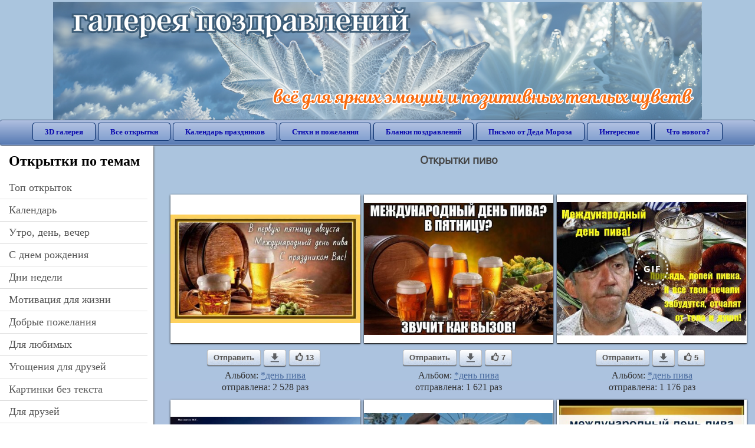

--- FILE ---
content_type: text/html; charset=utf-8;
request_url: https://3d-galleru.ru/archive/search/%D0%BF%D0%B8%D0%B2%D0%BE/
body_size: 11966
content:
<!DOCTYPE html><html xmlns:og="http://ogp.me/ns#" lang="ru"><head><title>Открытки пиво</title><meta name="description" content="Бесплатно отправить открытки на WhatsApp с сайта Галерея поздравлений. Поздравить друга в Одноклассниках или Viber. Открытки пиво" /><meta http-equiv="Content-Type" content="text/html; charset=UTF-8"/><link rel="shortcut icon" href="/img/promo/favicon.ico"><meta name="viewport" content="width=device-width, initial-scale=1, maximum-scale=1" /> <link rel="manifest" href="/android_app/manifest.json" /><meta name="theme-color" content="#F6F6F6" /><meta name="application-name" content="Открытки" /><meta name="mobile-web-app-capable" content="yes" /><meta name="viewport" content="width=device-width, initial-scale=1" /><link rel="icon" type="image/png" sizes="16x16" href="/android_app/16x16.png" /><link rel="icon" type="image/png" sizes="32x32" href="/android_app/32x32.png" /><link rel="icon" type="image/png" sizes="96x96" href="/android_app/96x96.png" /><link rel="icon" type="image/png" sizes="192x192" href="/android_app/192x192.png" /><meta name="apple-mobile-web-app-capable" content="yes" /><meta name="apple-mobile-web-app-title" content="Открытки" /><meta name="apple-mobile-web-app-status-bar-style" content="default" /><link rel="apple-touch-icon" sizes="48x48" href="/android_app/48x48.png" /><link rel="apple-touch-icon" sizes="57x57" href="/android_app/57x57.png" /><link rel="apple-touch-icon" sizes="60x60" href="/android_app/60x60.png" /><link rel="apple-touch-icon" sizes="72x72" href="/android_app/72x72.png" /><link rel="apple-touch-icon" sizes="76x76" href="/android_app/76x76.png" /><link rel="apple-touch-icon" sizes="96x96" href="/android_app/96x96.png" /><link rel="apple-touch-icon" sizes="114x114" href="/android_app/114x114.png" /><link rel="apple-touch-icon" sizes="120x120" href="/android_app/120x120.png" /><link rel="apple-touch-icon" sizes="144x144" href="/android_app/144x144.png" /><link rel="apple-touch-icon" sizes="152x152" href="/android_app/152x152.png" /><link rel="apple-touch-icon" sizes="180x180" href="/android_app/180x180.png" /><meta http-equiv="X-UA-Compatible" content="IE=edge,chrome=1"><meta name="yandex-verification" content="d53f4ad813e1323d" /><meta name="google-site-verification" content="-B5R8Bn804LWib6BQc8fDdDch1qThgdpWCd6yj1M2iY" /><link rel="chrome-webstore-item" href="https://chrome.google.com/webstore/detail/lkgdbimigeeehofgaacanklgmfkilglm"><meta property="fb:app_id" content="510324633181047" /><meta property="og:type" content="website" /><meta property="og:title" content='Открытки пиво' /><meta property="og:description" content="Бесплатно отправить открытки на WhatsApp с сайта Галерея поздравлений. Поздравить друга в Одноклассниках или Viber. Открытки пиво" /><meta property="og:url" content="https://3d-galleru.ru/archive/search/пиво/" /><meta property="og:site_name" content="Галерея поздравлений" /><meta property="og:image" content="https://m2.3d-galleru.ru/cards/13/10/u3yc8dtbd8oxbr8/otkrytka.jpg"/><meta property="og:image:secure_url" content="https://m2.3d-galleru.ru/cards/13/10/u3yc8dtbd8oxbr8/otkrytka.jpg"/><meta property="og:image:width" content="671" /><meta property="og:image:height" content="300" /><link href="/css-styles/style,archive,calendar,popup.css?v=4" rel="stylesheet" type="text/css"><link rel="stylesheet" href="/old/style.css" type="text/css"/><script>(function(){	if(!/screenSIZE/.test(document.cookie)){	document.cookie = 'screenSIZE='+(screen.width/screen.height<0.8 ? 'mobile' : 'laptop')+'; expires='+new Date(new Date().getTime() + 1000*60*60*24*7).toGMTString()+'; Max-Age='+(60*60*24*7)+'; path=/; domain=3d-galleru.ru';	}	})();</script><link rel="alternate" media="only screen and (max-width: 640px)" href="https://m.3d-galleru.ru/archive/search/пиво/"/><script type="application/ld+json" class="yoast-schema-graph">{	"@context": "https://schema.org",	"@graph": [{	"@type": "WebSite",	"@id": "https://3d-galleru.ru/#website",	"url": "https://3d-galleru.ru/",	"name": "Красивые открытки бесплатно | 3d-galleru.ru",	"description": "3d-galleru.ru",	"potentialAction": [{	"@type": "SearchAction",	"target": "https://3d-galleru.ru/archive/search/?search={search_term_string}",	"query-input": "required name=search_term_string"	}],	"inLanguage": "ru"	}, {	"@type": "CollectionPage",	"@id": "https://3d-galleru.ru/archive/search/пиво/#webpage",	"url": "https://3d-galleru.ru/archive/search/пиво/",	"name": "Открытки пиво",	"isPartOf": {	"@id": "https://3d-galleru.ru/#website"	},	"description": "Бесплатно отправить открытки на WhatsApp с сайта Галерея поздравлений. Поздравить друга в Одноклассниках или Viber. Открытки пиво",	"inLanguage": "ru",	"potentialAction": [{	"@type": "ReadAction",	"target": ["https://3d-galleru.ru/archive/search/пиво/"]	}]	}, {	"@type": "ImageObject",	"@id": "https://3d-galleru.ru/archive/search/пиво/#image",	"name": "Открытки пиво",	"caption": "Открытки пиво",	"description": "Бесплатно отправить открытки на WhatsApp с сайта Галерея поздравлений. Поздравить друга в Одноклассниках или Viber. Открытки пиво",	"contentUrl": "https://m2.3d-galleru.ru/cards/13/10/u3yc8dtbd8oxbr8/otkrytka.jpg",	"thumbnail": {	"@type": "ImageObject",	"url": "https://m2.3d-galleru.ru/cards/13/10/u3yc8dtbd8oxbr8/otkrytka.png"	}	}]
}</script></head><body data-base="/archive/search/" data-placeholder="Поиск открыток ..."><div id="wrapper"><div class="top-block"><div class="top-title"></div></div><div id="top-line"><a href="/archive/" id="mobile-left-bt"><i>&#xe826;</i>все открытки</a><div class="top-menu mobile-hidden"><a href="/3D/cat/top-chasa-TH/">3D галерея</a><a href="/archive/">Все открытки</a><a href="/wishes/">Календарь праздников</a><a href="/pozdrav/">Стихи и пожелания</a><a href="https://b.3d-galleru.ru/">Бланки поздравлений</a><a href="/novyj-god/pismo-ot-deda-moroza/" target="_blank">Письмо от Деда Мороза</a><a href="/interest/">Интересное</a><a href="/news/comments/">Что нового?</a></div><div id="menu-btn">Меню</div><div class="mobile-hidden" id="top-line-promo" style="display:none"><a href="https://chrome.google.com/webstore/detail/lkgdbimigeeehofgaacanklgmfkilglm" target="_blank" id="extension-link"><img src="/extentions/img/30x30.png">расширение для вашего браузера</a><a href="/voice-cards/" target="_blank" style="display:none"><img src="/extentions/img/voice-cards.png">Аудио поздравления</a></div></div><div id="content"><div id="mobile-menu"><h2>Открытки по темам</h2><ul id="chapter-menu"><li ><a href="/archive/cat/top-otkrytok-cards-top/" title="Популярные открытки за день, неделю, месяц.">Топ открыток</a></li><li ><a href="/archive/cat/kalendar-42/" title="Красивые открытки на календарные праздники">Календарь</a></li><li ><a href="/archive/cat/utro-den-vecher-56/" title="Открытки с пожеланием доброго утра, дня, вечера и спокойной ночи">утро, день, вечер</a></li><li ><a href="/archive/cat/c-dnem-rozhdeniya-115/" title="Открытки с днем рождения бесплатно">c днем рождения</a></li><li ><a href="/archive/cat/dni-nedeli-242/" title="Открытки с пожеланиями на каждый день недели (понедельник-воскресенье)">дни недели</a></li><li ><a href="/archive/cat/motivaciya-dlya-zhizni-2469/" title="Мотиваторы - ваш первый шаг в сторону позитивных изменений!">мотивация для жизни</a></li><li ><a href="/archive/cat/dobrye-pozhelaniya-136/" title="Добрые пожелания для друзей и близких">добрые пожелания</a></li><li ><a href="/archive/cat/dlya-lyubimyx-78/" title="Открытки для любимых, любимому мужчине, любимой девушке">для любимых</a></li><li ><a href="/archive/cat/ugoshheniya-dlya-druzej-22/" title="Открытки с изображением еды и напитков, для истинных гурманов">угощения для друзей</a></li><li ><a href="/archive/cat/kartinki-bez-teksta-860/" title="Открытки без текста.">картинки без текста</a></li><li ><a href="/archive/cat/dlya-druzej-68/" title="Открытки для друзей на каждый день, открытки друзьям, классные открытки другу бесплатно">для друзей</a></li><li ><a href="/archive/cat/skazat-spasibo-859/" title="Открытки с благодарностями. Сказать спасибо.">сказать спасибо</a></li><li ><a href="/archive/cat/vremena-goda-10/" title="Открытки по сезонам и временам года. Открытки по месяцу года">времена года</a></li><li ><a href="/archive/cat/privet-kak-dela-858/" title="Приветствия на каждый день. Добрые пожелания для друзей">привет, как дела?</a></li><li ><a href="/archive/cat/novyj-god-162/" title="Открытки на новый год. Пожелания от Деда Мороза">новый год</a></li><li ><a href="/archive/cat/cvety-i-podarki-91/" title="Открытки с цветами и букетами">цветы и подарки</a></li><li ><a href="/archive/cat/na-svadbu-811/" title="Открытки с поздравлениями на свадьбу">на свадьбу</a></li><li ><a href="/archive/cat/novosti-i-sobytiya-2488/" title="новости и события">новости и события</a></li><li ><a href="/archive/cat/komplimenty-857/" title="Открытки с комплиментами для любимых и друзей">комплименты</a></li><li ><a href="/archive/cat/dacha-ogorod-2527/" title="дача / огород">дача / огород</a></li><li ><a href="/archive/cat/poka-do-svidaniya-2920/" title="пока, до свидания">пока, до свидания</a></li></ul><div id="main-mobile-menu"><h2>Главное меню</h2><ul><li><a href="/archive/">Открытки</a></li><li><a href="/pozdrav/">Стихи и пожелания</a></li><li><a href="/wishes/">Календарь праздников</a></li><li><a href="https://3d-galleru.ru/novyj-god/pismo-ot-deda-moroza/" target="_blank">Письмо от Деда Мороза</a></li><li><a href="https://b.3d-galleru.ru/" target="_blank">Бланки поздравлений</a></li><li><a href="/interest/">Интересное</a></li><li><a href="/news/comments/">Что нового?</a></li><li><a href="/contact-form/" target="contact-form">Обратная связь</a></li></ul></div><h2>Праздники по дате</h2><div id="XXX"><div style="position:relative; width: 100%;" id="calendar-main-div"><div class="cal"><table class="cal-table"><caption class="cal-caption"><a href="/archive/calendar-12.01/" class="prev">&laquo;</a><a href="/archive/calendar-2.01/" class="next">&raquo;</a><span id="calendar-title">Январь 2026</span></caption><tbody class="cal-body" id="calendar"><tr><th>пн</th><th>вт</th><th>ср</th><th>чт</th><th>пт</th><th>сб</th><th>вс</th></tr><tr><td class="cal-off"><span class="DATE"><br></span></td><td class="cal-off"><span class="DATE"><br></span></td><td class="cal-off"><span class="DATE"><br></span></td><td ><a class="DATE" href="/archive/calendar-1.01/">1</a></td><td ><a class="DATE" href="/archive/calendar-1.02/">2</a></td><td ><a class="DATE" href="/archive/calendar-1.03/">3</a></td><td ><a class="DATE" href="/archive/calendar-1.04/">4</a></td></tr><tr><td ><a class="DATE" href="/archive/calendar-1.05/">5</a></td><td ><a class="DATE" href="/archive/calendar-1.06/">6</a></td><td ><a class="DATE" href="/archive/calendar-1.07/">7</a></td><td ><a class="DATE" href="/archive/calendar-1.08/">8</a></td><td ><a class="DATE" href="/archive/calendar-1.09/">9</a></td><td ><a class="DATE" href="/archive/calendar-1.10/">10</a></td><td ><a class="DATE" href="/archive/calendar-1.11/">11</a></td></tr><tr><td ><a class="DATE" href="/archive/calendar-1.12/">12</a></td><td ><a class="DATE" href="/archive/calendar-1.13/">13</a></td><td ><a class="DATE" href="/archive/calendar-1.14/">14</a></td><td ><a class="DATE" href="/archive/calendar-1.15/">15</a></td><td ><a class="DATE" href="/archive/calendar-1.16/">16</a></td><td ><a class="DATE" href="/archive/calendar-1.17/">17</a></td><td ><a class="DATE" href="/archive/calendar-1.18/">18</a></td></tr><tr><td class="cal-today"><a class="DATE" href="/archive/calendar-1.19/">19</a></td><td ><a class="DATE" href="/archive/calendar-1.20/">20</a></td><td ><a class="DATE" href="/archive/calendar-1.21/">21</a></td><td ><a class="DATE" href="/archive/calendar-1.22/">22</a></td><td ><a class="DATE" href="/archive/calendar-1.23/">23</a></td><td ><a class="DATE" href="/archive/calendar-1.24/">24</a></td><td ><a class="DATE" href="/archive/calendar-1.25/">25</a></td></tr><tr><td ><a class="DATE" href="/archive/calendar-1.26/">26</a></td><td ><a class="DATE" href="/archive/calendar-1.27/">27</a></td><td ><a class="DATE" href="/archive/calendar-1.28/">28</a></td><td ><a class="DATE" href="/archive/calendar-1.29/">29</a></td><td ><a class="DATE" href="/archive/calendar-1.30/">30</a></td><td ><a class="DATE" href="/archive/calendar-1.31/">31</a></td><td class="cal-off"><span class="DATE"><br></span></td></tr></tbody></table></div></div></div><div id="action-buttons"><div class="d3-button" data-action="my.cards"><i>&#xe81b;</i>Мои открытки в Галерее</div><a class="d3-button" href="/add/" target="_blank"><i>&#xe81d;</i>Загрузить свою открытку</a></div></div><div id="col2_archive" class="mobile-shift"><div id="archive-top"><h1>Открытки пиво</h1><nav class="full-path"></nav><div class="GAS" style="max-width:100%; margin: 5px 0 0" id="GAS-top"></div><div id="arch-like-buttons"></div></div><div id="gallery"><div class="card" data-data='{"id":131033,"type":0,"cat_id":39,"tb_url":"https:\/\/m2.3d-galleru.ru\/cards\/13\/10\/u3yc8dtbd8oxbr8\/v-pervuyu-pyatnicu-avgusta-mezhdunarodnyj-den-piva-s-prazdnikom-vas.jpg","wall_url":"https:\/\/m2.3d-galleru.ru\/cards\/13\/10\/u3yc8dtbd8oxbr8\/v-pervuyu-pyatnicu-avgusta-mezhdunarodnyj-den-piva-s-prazdnikom-vas.gif","ya_url":"https:\/\/m2.3d-galleru.ru\/cards\/13\/10\/u3yc8dtbd8oxbr8\/v-pervuyu-pyatnicu-avgusta-mezhdunarodnyj-den-piva-s-prazdnikom-vas.gif","video_url":"","W":600,"H":343,"send":2528,"likes":13,"title":"\u0412 \u043f\u0435\u0440\u0432\u0443\u044e \u043f\u044f\u0442\u043d\u0438\u0446\u0443 \u0430\u0432\u0433\u0443\u0441\u0442\u0430 \u041c\u0435\u0436\u0434\u0443\u043d\u0430\u0440\u043e\u0434\u043d\u044b\u0439 \u0434\u0435\u043d\u044c \u043f\u0438\u0432\u0430. \u0421 \u043f\u0440\u0430","uid":5085,"frames":1,"rank":"6.293","send_now":0,"link":"https:\/\/3d-galleru.ru\/3D\/image\/ssylka-na-otkrytku-131033\/","comment_url":"https:\/\/3d-galleru.ru\/3D\/image\/v-pervuyu-pyatnicu-avgusta-mezhdunarodnyj-den-piva-s-prazdnikom-vas-131033\/"}'><div class="card-image"><a href="https://3d-galleru.ru/3D/image/v-pervuyu-pyatnicu-avgusta-mezhdunarodnyj-den-piva-s-prazdnikom-vas-131033/" title="Открытка В первую пятницу августа Международный день пива. С праздником вас! "><img src="/img/280x214.png" data-url="https://m2.3d-galleru.ru/cards/13/10/u3yc8dtbd8oxbr8/v-pervuyu-pyatnicu-avgusta-mezhdunarodnyj-den-piva-s-prazdnikom-vas.jpg?z=18"></a><div class="panel-likes"></div></div><div class="knopka"><div class="send-button" data-action="send">Отправить</div><a class="send-button comment-bt" href="https://3d-galleru.ru/3D/image/v-pervuyu-pyatnicu-avgusta-mezhdunarodnyj-den-piva-s-prazdnikom-vas-131033/" title="Сохранить" target="_blank"><div></div></a><div class="send-button" title="Поделиться открыткой" data-action="like"><i>&#xe811;</i>13</div></div><p class="name">Альбом: <a href="/archive/cat/den-piva-39/">*день пива</a></p><p class="name">отправлена: 2 528 раз</p></div><div class="card" data-data='{"id":131029,"type":0,"cat_id":39,"tb_url":"https:\/\/m2.3d-galleru.ru\/cards\/13\/10\/t86gcw0jooigz75\/mezhdunarodnyj-den-piva-v-pyatnicu-zvuchit-kak-vyzov.jpg","wall_url":"https:\/\/m2.3d-galleru.ru\/cards\/13\/10\/t86gcw0jooigz75\/mezhdunarodnyj-den-piva-v-pyatnicu-zvuchit-kak-vyzov.gif","ya_url":"https:\/\/m2.3d-galleru.ru\/cards\/13\/10\/t86gcw0jooigz75\/mezhdunarodnyj-den-piva-v-pyatnicu-zvuchit-kak-vyzov.gif","video_url":"","W":600,"H":418,"send":1621,"likes":7,"title":"\u041c\u0435\u0436\u0434\u0443\u043d\u0430\u0440\u043e\u0434\u043d\u044b\u0439 \u0434\u0435\u043d\u044c \u043f\u0438\u0432\u0430? \u0412 \u043f\u044f\u0442\u043d\u0438\u0446\u0443? \u0417\u0432\u0443\u0447\u0438\u0442 \u043a\u0430\u043a \u0432\u044b\u0437\u043e\u0432!","uid":5085,"frames":1,"rank":"4.502","send_now":0,"link":"https:\/\/3d-galleru.ru\/3D\/image\/ssylka-na-otkrytku-131029\/","comment_url":"https:\/\/3d-galleru.ru\/3D\/image\/mezhdunarodnyj-den-piva-v-pyatnicu-zvuchit-kak-vyzov-131029\/"}'><div class="card-image"><a href="https://3d-galleru.ru/3D/image/mezhdunarodnyj-den-piva-v-pyatnicu-zvuchit-kak-vyzov-131029/" title="Открытка Международный день пива? В пятницу? Звучит как вызов! "><img src="/img/280x214.png" data-url="https://m2.3d-galleru.ru/cards/13/10/t86gcw0jooigz75/mezhdunarodnyj-den-piva-v-pyatnicu-zvuchit-kak-vyzov.jpg?z=18"></a><div class="panel-likes"></div></div><div class="knopka"><div class="send-button" data-action="send">Отправить</div><a class="send-button comment-bt" href="https://3d-galleru.ru/3D/image/mezhdunarodnyj-den-piva-v-pyatnicu-zvuchit-kak-vyzov-131029/" title="Сохранить" target="_blank"><div></div></a><div class="send-button" title="Поделиться открыткой" data-action="like"><i>&#xe811;</i>7</div></div><p class="name">Альбом: <a href="/archive/cat/den-piva-39/">*день пива</a></p><p class="name">отправлена: 1 621 раз</p></div><div class="card" data-data='{"id":173304,"type":0,"cat_id":39,"tb_url":"https:\/\/m2.3d-galleru.ru\/cards\/17\/33\/u3tm1gtnvrt2bng\/mezhdunarodnyj-den-piva.jpg","wall_url":"https:\/\/m2.3d-galleru.ru\/cards\/17\/33\/u3tm1gtnvrt2bng\/mezhdunarodnyj-den-piva.gif","ya_url":"https:\/\/m2.3d-galleru.ru\/cards\/17\/33\/u3tm1gtnvrt2bng\/mezhdunarodnyj-den-piva.gif","video_url":"https:\/\/m2.3d-galleru.ru\/cards\/17\/33\/u3tm1gtnvrt2bng\/mezhdunarodnyj-den-piva.webm","W":570,"H":401,"send":1176,"likes":5,"title":"\u041c\u0435\u0436\u0434\u0443\u043d\u0430\u0440\u043e\u0434\u043d\u044b\u0439 \u0434\u0435\u043d\u044c \u043f\u0438\u0432\u0430.","uid":2061,"frames":34,"rank":"2.849","send_now":0,"link":"https:\/\/3d-galleru.ru\/3D\/image\/ssylka-na-otkrytku-173304\/","comment_url":"https:\/\/3d-galleru.ru\/3D\/image\/mezhdunarodnyj-den-piva-173304\/"}'><div class="card-image"><a href="https://3d-galleru.ru/3D/image/mezhdunarodnyj-den-piva-173304/" title="Анимированная открытка Международный день пива. "><img src="/img/280x214.png" data-url="https://m2.3d-galleru.ru/cards/17/33/u3tm1gtnvrt2bng/mezhdunarodnyj-den-piva.jpg?z=18"><div class="gif-mark"></div></a><div class="panel-likes"></div></div><div class="knopka"><div class="send-button" data-action="send">Отправить</div><a class="send-button comment-bt" href="https://3d-galleru.ru/3D/image/mezhdunarodnyj-den-piva-173304/" title="Сохранить" target="_blank"><div></div></a><div class="send-button" title="Поделиться открыткой" data-action="like"><i>&#xe811;</i>5</div></div><p class="name">Альбом: <a href="/archive/cat/den-piva-39/">*день пива</a></p><p class="name">отправлена: 1 176 раз</p></div><div class="card" data-data='{"id":217890,"type":0,"cat_id":349,"tb_url":"https:\/\/m2.3d-galleru.ru\/cards\/21\/78\/109fd0nnj6l46z7r\/den-piva.jpg","wall_url":"https:\/\/m2.3d-galleru.ru\/cards\/21\/78\/109fd0nnj6l46z7r\/den-piva.gif","ya_url":"https:\/\/m2.3d-galleru.ru\/cards\/21\/78\/109fd0nnj6l46z7r\/den-piva.gif","video_url":"https:\/\/m2.3d-galleru.ru\/cards\/21\/78\/109fd0nnj6l46z7r\/den-piva.webm","W":600,"H":360,"send":866,"likes":6,"title":"\u0414\u0435\u043d\u044c \u043f\u0438\u0432\u0430","uid":7261,"frames":41,"rank":"3.374","send_now":0,"link":"https:\/\/3d-galleru.ru\/3D\/image\/ssylka-na-otkrytku-217890\/","comment_url":"https:\/\/3d-galleru.ru\/3D\/image\/den-piva-217890\/"}'><div class="card-image"><a href="https://3d-galleru.ru/3D/image/den-piva-217890/" title="Анимированная открытка День пива "><img src="/img/280x214.png" data-url="https://m2.3d-galleru.ru/cards/21/78/109fd0nnj6l46z7r/den-piva.jpg?z=18"><div class="gif-mark"></div></a><div class="panel-likes"></div></div><div class="knopka"><div class="send-button" data-action="send">Отправить</div><a class="send-button comment-bt" href="https://3d-galleru.ru/3D/image/den-piva-217890/" title="Сохранить" target="_blank"><div></div></a><div class="send-button" title="Поделиться открыткой" data-action="like"><i>&#xe811;</i>6</div></div><p class="name">Альбом: <a href="/archive/cat/den-piva-349/">День пива</a></p><p class="name">отправлена: 866 раз</p></div><div class="card" data-data='{"id":146640,"type":0,"cat_id":39,"tb_url":"https:\/\/m2.3d-galleru.ru\/cards\/14\/66\/om9ye2uno2a9fb4\/mozhet-po-kruzhechke-za-den-piva.jpg","wall_url":"https:\/\/m2.3d-galleru.ru\/cards\/14\/66\/om9ye2uno2a9fb4\/mozhet-po-kruzhechke-za-den-piva.gif","ya_url":"https:\/\/m2.3d-galleru.ru\/cards\/14\/66\/om9ye2uno2a9fb4\/mozhet-po-kruzhechke-za-den-piva.gif","video_url":"https:\/\/m2.3d-galleru.ru\/cards\/14\/66\/om9ye2uno2a9fb4\/mozhet-po-kruzhechke-za-den-piva.webm","W":597,"H":380,"send":553,"likes":6,"title":"\u041c\u043e\u0436\u0435\u0442 \u043f\u043e \u043a\u0440\u0443\u0436\u0435\u0447\u043a\u0435, - \u0437\u0430 \u0414\u0435\u043d\u044c \u041f\u0438\u0432\u0430?!","uid":2061,"frames":35,"rank":"2.009","send_now":0,"link":"https:\/\/3d-galleru.ru\/3D\/image\/ssylka-na-otkrytku-146640\/","comment_url":"https:\/\/3d-galleru.ru\/3D\/image\/mozhet-po-kruzhechke-za-den-piva-146640\/"}'><div class="card-image"><a href="https://3d-galleru.ru/3D/image/mozhet-po-kruzhechke-za-den-piva-146640/" title="Анимированная открытка Может по кружечке, - за День Пива?! "><img src="/img/280x214.png" data-url="https://m2.3d-galleru.ru/cards/14/66/om9ye2uno2a9fb4/mozhet-po-kruzhechke-za-den-piva.jpg?z=18"><div class="gif-mark"></div></a><div class="panel-likes"></div></div><div class="knopka"><div class="send-button" data-action="send">Отправить</div><a class="send-button comment-bt" href="https://3d-galleru.ru/3D/image/mozhet-po-kruzhechke-za-den-piva-146640/" title="Сохранить" target="_blank"><div></div></a><div class="send-button" title="Поделиться открыткой" data-action="like"><i>&#xe811;</i>6</div></div><p class="name">Альбом: <a href="/archive/cat/den-piva-39/">*день пива</a></p><p class="name">отправлена: 553 раза</p></div><div class="card" data-data='{"id":173278,"type":1,"cat_id":39,"tb_url":"https:\/\/m2.3d-galleru.ru\/cards\/17\/32\/djfsar94d73lce164157vapyt\/mezhdunarodnyj-den-piva.jpg","wall_url":"https:\/\/m2.3d-galleru.ru\/cards\/17\/32\/djfsar94d73lce164157vapyt\/mezhdunarodnyj-den-piva.mp4","ya_url":"https:\/\/m2.3d-galleru.ru\/cards\/17\/32\/djfsar94d73lce164157vapyt\/mezhdunarodnyj-den-piva.jpg","video_url":"","W":720,"H":576,"send":537,"likes":0,"title":"\u041c\u0435\u0436\u0434\u0443\u043d\u0430\u0440\u043e\u0434\u043d\u044b\u0439 \u0434\u0435\u043d\u044c \u043f\u0438\u0432\u0430","uid":7384,"frames":1,"rank":"2.097","send_now":0,"link":"https:\/\/3d-galleru.ru\/3D\/image\/ssylka-na-otkrytku-173278\/","comment_url":"https:\/\/3d-galleru.ru\/3D\/image\/mezhdunarodnyj-den-piva-173278\/"}'><div class="card-image"><a href="https://3d-galleru.ru/3D/image/mezhdunarodnyj-den-piva-173278/" title="Видеооткрытка Международный день пива "><img src="/img/280x214.png" data-url="https://m2.3d-galleru.ru/cards/17/32/djfsar94d73lce164157vapyt/mezhdunarodnyj-den-piva.jpg?z=18"></a><div class="panel-likes"></div></div><div class="knopka"><div class="send-button" data-action="send">Отправить</div><a class="send-button comment-bt" href="https://3d-galleru.ru/3D/image/mezhdunarodnyj-den-piva-173278/" title="Сохранить" target="_blank"><div></div></a><div class="send-button" title="Поделиться открыткой" data-action="like"><i>&#xe811;</i>0</div></div><p class="name">Альбом: <a href="/archive/cat/den-piva-39/">*день пива</a></p><p class="name">отправлена: 537 раз</p></div><div class="card" data-data='{"id":199128,"type":0,"cat_id":39,"tb_url":"https:\/\/m2.3d-galleru.ru\/cards\/19\/91\/17y5ly0ov2uxw98g\/s-mezhdunarodnym-dnem-piva.jpg","wall_url":"https:\/\/m2.3d-galleru.ru\/cards\/19\/91\/17y5ly0ov2uxw98g\/s-mezhdunarodnym-dnem-piva.gif","ya_url":"https:\/\/m2.3d-galleru.ru\/cards\/19\/91\/17y5ly0ov2uxw98g\/s-mezhdunarodnym-dnem-piva.gif","video_url":"","W":506,"H":500,"send":239,"likes":0,"title":"\u0421 \u041c\u0435\u0436\u0434\u0443\u043d\u0430\u0440\u043e\u0434\u043d\u044b\u043c \u0414\u043d\u0435\u043c \u043f\u0438\u0432\u0430!","uid":3513,"frames":1,"rank":"1.722","send_now":0,"link":"https:\/\/3d-galleru.ru\/3D\/image\/ssylka-na-otkrytku-199128\/","comment_url":"https:\/\/3d-galleru.ru\/3D\/image\/s-mezhdunarodnym-dnem-piva-199128\/"}'><div class="card-image"><a href="https://3d-galleru.ru/3D/image/s-mezhdunarodnym-dnem-piva-199128/" title="Открытка С Международным Днем пива! "><img src="/img/280x214.png" data-url="https://m2.3d-galleru.ru/cards/19/91/17y5ly0ov2uxw98g/s-mezhdunarodnym-dnem-piva.jpg?z=18"></a><div class="panel-likes"></div></div><div class="knopka"><div class="send-button" data-action="send">Отправить</div><a class="send-button comment-bt" href="https://3d-galleru.ru/3D/image/s-mezhdunarodnym-dnem-piva-199128/" title="Сохранить" target="_blank"><div></div></a><div class="send-button" title="Поделиться открыткой" data-action="like"><i>&#xe811;</i>0</div></div><p class="name">Альбом: <a href="/archive/cat/den-piva-39/">*день пива</a></p><p class="name">отправлена: 239 раз</p></div><div class="card" data-data='{"id":239905,"type":0,"cat_id":349,"tb_url":"https:\/\/m2.3d-galleru.ru\/cards\/23\/99\/phuogn8ab983ly4\/yantarnoe-i-temnoe-s-suxarikom-i-rybkoyu-vse-lyubyat-pivo-pennoe-i-pyut-ego-s-ulybkoyu-v-den-piva-my.jpg","wall_url":"https:\/\/m2.3d-galleru.ru\/cards\/23\/99\/phuogn8ab983ly4\/yantarnoe-i-temnoe-s-suxarikom-i-rybkoyu-vse-lyubyat-pivo-pennoe-i-pyut-ego-s-ulybkoyu-v-den-piva-my.gif","ya_url":"https:\/\/m2.3d-galleru.ru\/cards\/23\/99\/phuogn8ab983ly4\/yantarnoe-i-temnoe-s-suxarikom-i-rybkoyu-vse-lyubyat-pivo-pennoe-i-pyut-ego-s-ulybkoyu-v-den-piva-my.gif","video_url":"","W":541,"H":500,"send":184,"likes":0,"title":"\u042f\u043d\u0442\u0430\u0440\u043d\u043e\u0435 \u0438 \u0442\u0435\u043c\u043d\u043e\u0435, \u0421 \u0441\u0443\u0445\u0430\u0440\u0438\u043a\u043e\u043c \u0438 \u0440\u044b\u0431\u043a\u043e\u044e, \u0412\u0441\u0435 \u043b\u044e\u0431\u044f\u0442 \u043f\u0438\u0432\u043e","uid":7023,"frames":1,"rank":"1.927","send_now":0,"link":"https:\/\/3d-galleru.ru\/3D\/image\/ssylka-na-otkrytku-239905\/","comment_url":"https:\/\/3d-galleru.ru\/3D\/image\/yantarnoe-i-temnoe-s-suxarikom-i-rybkoyu-vse-lyubyat-pivo-pennoe-i-pyut-ego-s-ulybkoyu-v-den-piva-my-239905\/"}'><div class="card-image"><a href="https://3d-galleru.ru/3D/image/yantarnoe-i-temnoe-s-suxarikom-i-rybkoyu-vse-lyubyat-pivo-pennoe-i-pyut-ego-s-ulybkoyu-v-den-piva-my-239905/" title="Открытка Янтарное и темное, С сухариком и рыбкою, Все любят пиво пенное И пьют его с улыбкою, В день пива мы "><img src="/img/280x214.png" data-url="https://m2.3d-galleru.ru/cards/23/99/phuogn8ab983ly4/yantarnoe-i-temnoe-s-suxarikom-i-rybkoyu-vse-lyubyat-pivo-pennoe-i-pyut-ego-s-ulybkoyu-v-den-piva-my.jpg?z=18"></a><div class="panel-likes"></div></div><div class="knopka"><div class="send-button" data-action="send">Отправить</div><a class="send-button comment-bt" href="https://3d-galleru.ru/3D/image/yantarnoe-i-temnoe-s-suxarikom-i-rybkoyu-vse-lyubyat-pivo-pennoe-i-pyut-ego-s-ulybkoyu-v-den-piva-my-239905/" title="Сохранить" target="_blank"><div></div></a><div class="send-button" title="Поделиться открыткой" data-action="like"><i>&#xe811;</i>0</div></div><p class="name">Альбом: <a href="/archive/cat/den-piva-349/">День пива</a></p><p class="name">отправлена: 184 раза</p></div><div class="card" data-data='{"id":146645,"type":1,"cat_id":39,"tb_url":"https:\/\/m2.3d-galleru.ru\/cards\/14\/66\/u1tx7ecb3c\/krasivoe-pozdravlenie-s-dnem-piva.jpg","wall_url":"https:\/\/m2.3d-galleru.ru\/cards\/14\/66\/u1tx7ecb3c\/krasivoe-pozdravlenie-s-dnem-piva.mp4","ya_url":"https:\/\/m2.3d-galleru.ru\/cards\/14\/66\/u1tx7ecb3c\/krasivoe-pozdravlenie-s-dnem-piva.jpg","video_url":"","W":1280,"H":720,"send":59,"likes":3,"title":"\u041a\u0440\u0430\u0441\u0438\u0432\u043e\u0435 \u043f\u043e\u0437\u0434\u0440\u0430\u0432\u043b\u0435\u043d\u0438\u0435 \u0421 \u0414\u043d\u0435\u043c \u041f\u0438\u0432\u0430!","uid":3513,"frames":1,"rank":"1.249","send_now":0,"link":"https:\/\/3d-galleru.ru\/3D\/image\/ssylka-na-otkrytku-146645\/","comment_url":"https:\/\/3d-galleru.ru\/3D\/image\/krasivoe-pozdravlenie-s-dnem-piva-146645\/"}'><div class="card-image"><a href="https://3d-galleru.ru/3D/image/krasivoe-pozdravlenie-s-dnem-piva-146645/" title="Видеооткрытка Красивое поздравление С Днем Пива! "><img src="/img/280x214.png" data-url="https://m2.3d-galleru.ru/cards/14/66/u1tx7ecb3c/krasivoe-pozdravlenie-s-dnem-piva.jpg?z=18"></a><div class="panel-likes"></div></div><div class="knopka"><div class="send-button" data-action="send">Отправить</div><a class="send-button comment-bt" href="https://3d-galleru.ru/3D/image/krasivoe-pozdravlenie-s-dnem-piva-146645/" title="Сохранить" target="_blank"><div></div></a><div class="send-button" title="Поделиться открыткой" data-action="like"><i>&#xe811;</i>3</div></div><p class="name">Альбом: <a href="/archive/cat/den-piva-39/">*день пива</a></p><p class="name">отправлена: 59 раз</p></div><div class="card" data-data='{"id":239908,"type":0,"cat_id":349,"tb_url":"https:\/\/m2.3d-galleru.ru\/cards\/23\/99\/1cgbehc472er4zk0\/s-dnem-pennogo-piva-lyubogo-razliva-ego-vypivajte-i-ne-zaskuchajte-gostej-priglasite-i-slavno-kutit.jpg","wall_url":"https:\/\/m2.3d-galleru.ru\/cards\/23\/99\/1cgbehc472er4zk0\/s-dnem-pennogo-piva-lyubogo-razliva-ego-vypivajte-i-ne-zaskuchajte-gostej-priglasite-i-slavno-kutit.gif","ya_url":"https:\/\/m2.3d-galleru.ru\/cards\/23\/99\/1cgbehc472er4zk0\/s-dnem-pennogo-piva-lyubogo-razliva-ego-vypivajte-i-ne-zaskuchajte-gostej-priglasite-i-slavno-kutit.gif","video_url":"","W":574,"H":500,"send":46,"likes":0,"title":"\u0421 \u0414\u043d\u0435\u043c \u043f\u0435\u043d\u043d\u043e\u0433\u043e \u043f\u0438\u0432\u0430 \u041b\u044e\u0431\u043e\u0433\u043e \u0440\u0430\u0437\u043b\u0438\u0432\u0430! \u0415\u0433\u043e \u0432\u044b\u043f\u0438\u0432\u0430\u0439\u0442\u0435 \u0418 \u043d\u0435 ","uid":7384,"frames":1,"rank":"1.160","send_now":0,"link":"https:\/\/3d-galleru.ru\/3D\/image\/ssylka-na-otkrytku-239908\/","comment_url":"https:\/\/3d-galleru.ru\/3D\/image\/s-dnem-pennogo-piva-lyubogo-razliva-ego-vypivajte-i-ne-zaskuchajte-gostej-priglasite-i-slavno-kutit-239908\/"}'><div class="card-image"><a href="https://3d-galleru.ru/3D/image/s-dnem-pennogo-piva-lyubogo-razliva-ego-vypivajte-i-ne-zaskuchajte-gostej-priglasite-i-slavno-kutit-239908/" title="Открытка С Днем пенного пива Любого разлива! Его выпивайте И не заскучайте! Гостей пригласите И славно кутит "><img src="/img/280x214.png" data-url="https://m2.3d-galleru.ru/cards/23/99/1cgbehc472er4zk0/s-dnem-pennogo-piva-lyubogo-razliva-ego-vypivajte-i-ne-zaskuchajte-gostej-priglasite-i-slavno-kutit.jpg?z=18"></a><div class="panel-likes"></div></div><div class="knopka"><div class="send-button" data-action="send">Отправить</div><a class="send-button comment-bt" href="https://3d-galleru.ru/3D/image/s-dnem-pennogo-piva-lyubogo-razliva-ego-vypivajte-i-ne-zaskuchajte-gostej-priglasite-i-slavno-kutit-239908/" title="Сохранить" target="_blank"><div></div></a><div class="send-button" title="Поделиться открыткой" data-action="like"><i>&#xe811;</i>0</div></div><p class="name">Альбом: <a href="/archive/cat/den-piva-349/">День пива</a></p><p class="name">отправлена: 46 раз</p></div><div class="card" data-data='{"id":131028,"type":0,"cat_id":39,"tb_url":"https:\/\/m2.3d-galleru.ru\/cards\/13\/10\/1bs49z8xafadf5ds\/s-dnem-piva.jpg","wall_url":"https:\/\/m2.3d-galleru.ru\/cards\/13\/10\/1bs49z8xafadf5ds\/s-dnem-piva.gif","ya_url":"https:\/\/m2.3d-galleru.ru\/cards\/13\/10\/1bs49z8xafadf5ds\/s-dnem-piva.gif","video_url":"","W":650,"H":340,"send":41,"likes":0,"title":"\u0421 \u0434\u043d\u0435\u043c \u043f\u0438\u0432\u0430!","uid":5085,"frames":1,"rank":"0.622","send_now":0,"link":"https:\/\/3d-galleru.ru\/3D\/image\/ssylka-na-otkrytku-131028\/","comment_url":"https:\/\/3d-galleru.ru\/3D\/image\/s-dnem-piva-131028\/"}'><div class="card-image"><a href="https://3d-galleru.ru/3D/image/s-dnem-piva-131028/" title="Открытка С днем пива! "><img src="/img/280x214.png" data-url="https://m2.3d-galleru.ru/cards/13/10/1bs49z8xafadf5ds/s-dnem-piva.jpg?z=18"></a><div class="panel-likes"></div></div><div class="knopka"><div class="send-button" data-action="send">Отправить</div><a class="send-button comment-bt" href="https://3d-galleru.ru/3D/image/s-dnem-piva-131028/" title="Сохранить" target="_blank"><div></div></a><div class="send-button" title="Поделиться открыткой" data-action="like"><i>&#xe811;</i>0</div></div><p class="name">Альбом: <a href="/archive/cat/den-piva-39/">*день пива</a></p><p class="name">отправлена: 41 раз</p></div><div class="card" data-data='{"id":173296,"type":1,"cat_id":39,"tb_url":"https:\/\/m2.3d-galleru.ru\/cards\/17\/32\/bkqsx2rqnbm\/den-piva-6-avgusta-s-mezhdunarodnym-dnem-piva-klassnaya-pesnya.jpg","wall_url":"https:\/\/m2.3d-galleru.ru\/cards\/17\/32\/bkqsx2rqnbm\/den-piva-6-avgusta-s-mezhdunarodnym-dnem-piva-klassnaya-pesnya.mp4","ya_url":"https:\/\/m2.3d-galleru.ru\/cards\/17\/32\/bkqsx2rqnbm\/den-piva-6-avgusta-s-mezhdunarodnym-dnem-piva-klassnaya-pesnya.jpg","video_url":"","W":1280,"H":720,"send":23,"likes":0,"title":"\u0414\u0415\u041d\u042c \u041f\u0418\u0412\u0410 \/\/ 6 \u0410\u0432\u0433\u0443\u0441\u0442\u0430 - \u0421 \u041c\u0435\u0436\u0434\u0443\u043d\u0430\u0440\u043e\u0434\u043d\u044b\u043c \u0414\u041d\u0415\u041c \u041f\u0418\u0412\u0410 \/\/ \u041a","uid":3513,"frames":1,"rank":"0.731","send_now":0,"link":"https:\/\/3d-galleru.ru\/3D\/image\/ssylka-na-otkrytku-173296\/","comment_url":"https:\/\/3d-galleru.ru\/3D\/image\/den-piva-6-avgusta-s-mezhdunarodnym-dnem-piva-klassnaya-pesnya-173296\/"}'><div class="card-image"><a href="https://3d-galleru.ru/3D/image/den-piva-6-avgusta-s-mezhdunarodnym-dnem-piva-klassnaya-pesnya-173296/" title="Видеооткрытка ДЕНЬ ПИВА // 6 Августа - С Международным ДНЕМ ПИВА // Классная Песня "><img src="/img/280x214.png" data-url="https://m2.3d-galleru.ru/cards/17/32/bkqsx2rqnbm/den-piva-6-avgusta-s-mezhdunarodnym-dnem-piva-klassnaya-pesnya.jpg?z=18"></a><div class="panel-likes"></div></div><div class="knopka"><div class="send-button" data-action="send">Отправить</div><a class="send-button comment-bt" href="https://3d-galleru.ru/3D/image/den-piva-6-avgusta-s-mezhdunarodnym-dnem-piva-klassnaya-pesnya-173296/" title="Сохранить" target="_blank"><div></div></a><div class="send-button" title="Поделиться открыткой" data-action="like"><i>&#xe811;</i>0</div></div><p class="name">Альбом: <a href="/archive/cat/den-piva-39/">*день пива</a></p><p class="name">отправлена: 23 раза</p></div><div class="card" data-data='{"id":267236,"type":0,"cat_id":349,"tb_url":"https:\/\/m2.3d-galleru.ru\/cards\/26\/72\/172gl10i1yo52npd\/vo-vsex-krayax-i-stranax-otmechaem-piva-nynche-torzhestvo-tebya-konechno-pozdravlyayu-kak-luchshego-cenite.jpg","wall_url":"https:\/\/m2.3d-galleru.ru\/cards\/26\/72\/172gl10i1yo52npd\/vo-vsex-krayax-i-stranax-otmechaem-piva-nynche-torzhestvo-tebya-konechno-pozdravlyayu-kak-luchshego-cenite.gif","ya_url":"https:\/\/m2.3d-galleru.ru\/cards\/26\/72\/172gl10i1yo52npd\/vo-vsex-krayax-i-stranax-otmechaem-piva-nynche-torzhestvo-tebya-konechno-pozdravlyayu-kak-luchshego-cenite.gif","video_url":"","W":600,"H":375,"send":21,"likes":0,"title":"\u0412\u043e \u0432\u0441\u0435\u0445 \u043a\u0440\u0430\u044f\u0445 \u0438 \u0441\u0442\u0440\u0430\u043d\u0430\u0445 \u043e\u0442\u043c\u0435\u0447\u0430\u0435\u043c \u041f\u0438\u0432\u0430 \u043d\u044b\u043d\u0447\u0435 \u0442\u043e\u0440\u0436\u0435\u0441\u0442\u0432\u043e! ","uid":6963,"frames":1,"rank":"1.470","send_now":0,"link":"https:\/\/3d-galleru.ru\/3D\/image\/ssylka-na-otkrytku-267236\/","comment_url":"https:\/\/3d-galleru.ru\/3D\/image\/vo-vsex-krayax-i-stranax-otmechaem-piva-nynche-torzhestvo-tebya-konechno-pozdravlyayu-kak-luchshego-cenite-267236\/"}'><div class="card-image"><a href="https://3d-galleru.ru/3D/image/vo-vsex-krayax-i-stranax-otmechaem-piva-nynche-torzhestvo-tebya-konechno-pozdravlyayu-kak-luchshego-cenite-267236/" title="Открытка Во всех краях и странах отмечаем Пива нынче торжество! Тебя, конечно, поздравляю, Как лучшего цените "><img src="/img/280x214.png" data-url="https://m2.3d-galleru.ru/cards/26/72/172gl10i1yo52npd/vo-vsex-krayax-i-stranax-otmechaem-piva-nynche-torzhestvo-tebya-konechno-pozdravlyayu-kak-luchshego-cenite.jpg?z=18"></a><div class="panel-likes"></div></div><div class="knopka"><div class="send-button" data-action="send">Отправить</div><a class="send-button comment-bt" href="https://3d-galleru.ru/3D/image/vo-vsex-krayax-i-stranax-otmechaem-piva-nynche-torzhestvo-tebya-konechno-pozdravlyayu-kak-luchshego-cenite-267236/" title="Сохранить" target="_blank"><div></div></a><div class="send-button" title="Поделиться открыткой" data-action="like"><i>&#xe811;</i>0</div></div><p class="name">Альбом: <a href="/archive/cat/den-piva-349/">День пива</a></p><p class="name">отправлена: 21 раз</p></div><div class="card" data-data='{"id":267239,"type":0,"cat_id":349,"tb_url":"https:\/\/m2.3d-galleru.ru\/cards\/26\/72\/1cgqfx0xasohasu8\/yantarnoe-i-temnoe-s-suxarikom-i-rybkoyu-vse-lyubyat-pivo-pennoe-i-pyut-ego-s-ulybkoyu-v-den-piva-my.jpg","wall_url":"https:\/\/m2.3d-galleru.ru\/cards\/26\/72\/1cgqfx0xasohasu8\/yantarnoe-i-temnoe-s-suxarikom-i-rybkoyu-vse-lyubyat-pivo-pennoe-i-pyut-ego-s-ulybkoyu-v-den-piva-my.gif","ya_url":"https:\/\/m2.3d-galleru.ru\/cards\/26\/72\/1cgqfx0xasohasu8\/yantarnoe-i-temnoe-s-suxarikom-i-rybkoyu-vse-lyubyat-pivo-pennoe-i-pyut-ego-s-ulybkoyu-v-den-piva-my.gif","video_url":"","W":600,"H":399,"send":14,"likes":0,"title":"\u042f\u043d\u0442\u0430\u0440\u043d\u043e\u0435 \u0438 \u0442\u0435\u043c\u043d\u043e\u0435, \u0421 \u0441\u0443\u0445\u0430\u0440\u0438\u043a\u043e\u043c \u0438 \u0440\u044b\u0431\u043a\u043e\u044e, \u0412\u0441\u0435 \u043b\u044e\u0431\u044f\u0442 \u043f\u0438\u0432\u043e","uid":7651,"frames":1,"rank":"0.656","send_now":0,"link":"https:\/\/3d-galleru.ru\/3D\/image\/ssylka-na-otkrytku-267239\/","comment_url":"https:\/\/3d-galleru.ru\/3D\/image\/yantarnoe-i-temnoe-s-suxarikom-i-rybkoyu-vse-lyubyat-pivo-pennoe-i-pyut-ego-s-ulybkoyu-v-den-piva-my-267239\/"}'><div class="card-image"><a href="https://3d-galleru.ru/3D/image/yantarnoe-i-temnoe-s-suxarikom-i-rybkoyu-vse-lyubyat-pivo-pennoe-i-pyut-ego-s-ulybkoyu-v-den-piva-my-267239/" title="Открытка Янтарное и темное, С сухариком и рыбкою, Все любят пиво пенное И пьют его с улыбкою, В день пива мы "><img src="/img/280x214.png" data-url="https://m2.3d-galleru.ru/cards/26/72/1cgqfx0xasohasu8/yantarnoe-i-temnoe-s-suxarikom-i-rybkoyu-vse-lyubyat-pivo-pennoe-i-pyut-ego-s-ulybkoyu-v-den-piva-my.jpg?z=18"></a><div class="panel-likes"></div></div><div class="knopka"><div class="send-button" data-action="send">Отправить</div><a class="send-button comment-bt" href="https://3d-galleru.ru/3D/image/yantarnoe-i-temnoe-s-suxarikom-i-rybkoyu-vse-lyubyat-pivo-pennoe-i-pyut-ego-s-ulybkoyu-v-den-piva-my-267239/" title="Сохранить" target="_blank"><div></div></a><div class="send-button" title="Поделиться открыткой" data-action="like"><i>&#xe811;</i>0</div></div><p class="name">Альбом: <a href="/archive/cat/den-piva-349/">День пива</a></p><p class="name">отправлена: 14 раз</p></div><div class="card" data-data='{"id":267234,"type":0,"cat_id":349,"tb_url":"https:\/\/m2.3d-galleru.ru\/cards\/26\/72\/1ck8iyhblrxiq398\/den-posvyashhennyj-pivu-segodnya-nastupil-i-more-vsem-emocij-schastlivyx-podaril-my-pivo-ochen-lyubim.jpg","wall_url":"https:\/\/m2.3d-galleru.ru\/cards\/26\/72\/1ck8iyhblrxiq398\/den-posvyashhennyj-pivu-segodnya-nastupil-i-more-vsem-emocij-schastlivyx-podaril-my-pivo-ochen-lyubim.gif","ya_url":"https:\/\/m2.3d-galleru.ru\/cards\/26\/72\/1ck8iyhblrxiq398\/den-posvyashhennyj-pivu-segodnya-nastupil-i-more-vsem-emocij-schastlivyx-podaril-my-pivo-ochen-lyubim.gif","video_url":"","W":600,"H":429,"send":10,"likes":0,"title":"\u0414\u0435\u043d\u044c \u043f\u043e\u0441\u0432\u044f\u0449\u0435\u043d\u043d\u044b\u0439 \u043f\u0438\u0432\u0443, \u0441\u0435\u0433\u043e\u0434\u043d\u044f \u043d\u0430\u0441\u0442\u0443\u043f\u0438\u043b. \u0418 \u043c\u043e\u0440\u0435 \u0432\u0441\u0435\u043c \u044d\u043c","uid":7022,"frames":1,"rank":"0.616","send_now":0,"link":"https:\/\/3d-galleru.ru\/3D\/image\/ssylka-na-otkrytku-267234\/","comment_url":"https:\/\/3d-galleru.ru\/3D\/image\/den-posvyashhennyj-pivu-segodnya-nastupil-i-more-vsem-emocij-schastlivyx-podaril-my-pivo-ochen-lyubim-267234\/"}'><div class="card-image"><a href="https://3d-galleru.ru/3D/image/den-posvyashhennyj-pivu-segodnya-nastupil-i-more-vsem-emocij-schastlivyx-podaril-my-pivo-ochen-lyubim-267234/" title="Открытка День посвященный пиву, сегодня наступил. И море всем эмоций счастливых подарил. Мы пиво очень любим, "><img src="/img/280x214.png" data-url="https://m2.3d-galleru.ru/cards/26/72/1ck8iyhblrxiq398/den-posvyashhennyj-pivu-segodnya-nastupil-i-more-vsem-emocij-schastlivyx-podaril-my-pivo-ochen-lyubim.jpg?z=18"></a><div class="panel-likes"></div></div><div class="knopka"><div class="send-button" data-action="send">Отправить</div><a class="send-button comment-bt" href="https://3d-galleru.ru/3D/image/den-posvyashhennyj-pivu-segodnya-nastupil-i-more-vsem-emocij-schastlivyx-podaril-my-pivo-ochen-lyubim-267234/" title="Сохранить" target="_blank"><div></div></a><div class="send-button" title="Поделиться открыткой" data-action="like"><i>&#xe811;</i>0</div></div><p class="name">Альбом: <a href="/archive/cat/den-piva-349/">День пива</a></p><p class="name">отправлена: 10 раз</p></div><div class="card" data-data='{"id":173318,"type":1,"cat_id":39,"tb_url":"https:\/\/m2.3d-galleru.ru\/cards\/17\/33\/9zuzl9z2mmi\/pozdravlyayu-s-mezhdunarodnym-dn-m-piva-6-avgusta-v-pyatnicu-den-piva-krasivaya-muzykalnaya-otkrytka.jpg","wall_url":"https:\/\/m2.3d-galleru.ru\/cards\/17\/33\/9zuzl9z2mmi\/pozdravlyayu-s-mezhdunarodnym-dn-m-piva-6-avgusta-v-pyatnicu-den-piva-krasivaya-muzykalnaya-otkrytka.mp4","ya_url":"https:\/\/m2.3d-galleru.ru\/cards\/17\/33\/9zuzl9z2mmi\/pozdravlyayu-s-mezhdunarodnym-dn-m-piva-6-avgusta-v-pyatnicu-den-piva-krasivaya-muzykalnaya-otkrytka.jpg","video_url":"","W":1280,"H":720,"send":1,"likes":0,"title":"\u041f\u043e\u0437\u0434\u0440\u0430\u0432\u043b\u044f\u044e \u0441 \u041c\u0435\u0436\u0434\u0443\u043d\u0430\u0440\u043e\u0434\u043d\u044b\u043c \u0414\u043d\u0451\u043c \u041f\u0438\u0432\u0430! 6 \u0430\u0432\u0433\u0443\u0441\u0442\u0430 \u0432 \u043f\u044f\u0442\u043d\u0438","uid":3513,"frames":1,"rank":"0.386","send_now":0,"link":"https:\/\/3d-galleru.ru\/3D\/image\/ssylka-na-otkrytku-173318\/","comment_url":"https:\/\/3d-galleru.ru\/3D\/image\/pozdravlyayu-s-mezhdunarodnym-dn-m-piva-6-avgusta-v-pyatnicu-den-piva-krasivaya-muzykalnaya-otkrytka-173318\/"}'><div class="card-image"><a href="https://3d-galleru.ru/3D/image/pozdravlyayu-s-mezhdunarodnym-dn-m-piva-6-avgusta-v-pyatnicu-den-piva-krasivaya-muzykalnaya-otkrytka-173318/" title="Видеооткрытка Поздравляю с Международным Днём Пива! 6 августа в пятницу День Пива! Красивая Музыкальная открытка. "><img src="/img/280x214.png" data-url="https://m2.3d-galleru.ru/cards/17/33/9zuzl9z2mmi/pozdravlyayu-s-mezhdunarodnym-dn-m-piva-6-avgusta-v-pyatnicu-den-piva-krasivaya-muzykalnaya-otkrytka.jpg?z=18"></a><div class="panel-likes"></div></div><div class="knopka"><div class="send-button" data-action="send">Отправить</div><a class="send-button comment-bt" href="https://3d-galleru.ru/3D/image/pozdravlyayu-s-mezhdunarodnym-dn-m-piva-6-avgusta-v-pyatnicu-den-piva-krasivaya-muzykalnaya-otkrytka-173318/" title="Сохранить" target="_blank"><div></div></a><div class="send-button" title="Поделиться открыткой" data-action="like"><i>&#xe811;</i>0</div></div><p class="name">Альбом: <a href="/archive/cat/den-piva-39/">*день пива</a></p><p class="name">отправлена: 1 раз</p></div><div class="card" data-data='{"id":267233,"type":0,"cat_id":349,"tb_url":"https:\/\/m2.3d-galleru.ru\/cards\/26\/72\/1cgbl3r18icsswxs\/pivo-raznoe-byvaet-tolko-chestno-skazhu-ya-nichego-by-my-ne-znali-kol-by-ne-bylo-rebyat-druzhnyx-s.jpg","wall_url":"https:\/\/m2.3d-galleru.ru\/cards\/26\/72\/1cgbl3r18icsswxs\/pivo-raznoe-byvaet-tolko-chestno-skazhu-ya-nichego-by-my-ne-znali-kol-by-ne-bylo-rebyat-druzhnyx-s.gif","ya_url":"https:\/\/m2.3d-galleru.ru\/cards\/26\/72\/1cgbl3r18icsswxs\/pivo-raznoe-byvaet-tolko-chestno-skazhu-ya-nichego-by-my-ne-znali-kol-by-ne-bylo-rebyat-druzhnyx-s.gif","video_url":"","W":600,"H":332,"send":1,"likes":0,"title":"\u041f\u0438\u0432\u043e \u0440\u0430\u0437\u043d\u043e\u0435 \u0431\u044b\u0432\u0430\u0435\u0442, \u0422\u043e\u043b\u044c\u043a\u043e \u0447\u0435\u0441\u0442\u043d\u043e \u0441\u043a\u0430\u0436\u0443 \u044f, \u041d\u0438\u0447\u0435\u0433\u043e \u0431\u044b \u043c\u044b","uid":7022,"frames":1,"rank":"0.519","send_now":0,"link":"https:\/\/3d-galleru.ru\/3D\/image\/ssylka-na-otkrytku-267233\/","comment_url":"https:\/\/3d-galleru.ru\/3D\/image\/pivo-raznoe-byvaet-tolko-chestno-skazhu-ya-nichego-by-my-ne-znali-kol-by-ne-bylo-rebyat-druzhnyx-s-267233\/"}'><div class="card-image"><a href="https://3d-galleru.ru/3D/image/pivo-raznoe-byvaet-tolko-chestno-skazhu-ya-nichego-by-my-ne-znali-kol-by-ne-bylo-rebyat-druzhnyx-s-267233/" title="Открытка Пиво разное бывает, Только честно скажу я, Ничего бы мы не знали, Коль бы не было ребят — Дружных, с "><img src="/img/280x214.png" data-url="https://m2.3d-galleru.ru/cards/26/72/1cgbl3r18icsswxs/pivo-raznoe-byvaet-tolko-chestno-skazhu-ya-nichego-by-my-ne-znali-kol-by-ne-bylo-rebyat-druzhnyx-s.jpg?z=18"></a><div class="panel-likes"></div></div><div class="knopka"><div class="send-button" data-action="send">Отправить</div><a class="send-button comment-bt" href="https://3d-galleru.ru/3D/image/pivo-raznoe-byvaet-tolko-chestno-skazhu-ya-nichego-by-my-ne-znali-kol-by-ne-bylo-rebyat-druzhnyx-s-267233/" title="Сохранить" target="_blank"><div></div></a><div class="send-button" title="Поделиться открыткой" data-action="like"><i>&#xe811;</i>0</div></div><p class="name">Альбом: <a href="/archive/cat/den-piva-349/">День пива</a></p><p class="name">отправлена: 1 раз</p></div><div class="card" data-data='{"id":173299,"type":1,"cat_id":39,"tb_url":"https:\/\/m2.3d-galleru.ru\/cards\/17\/32\/7i3i9hn1y9u\/s-mezhdunarodnym-dn-m-piva-prikolnoe-video-pozdravlenie-s-dn-m-piva-krasivaya-muzykalnaya-otkrytka.jpg","wall_url":"https:\/\/m2.3d-galleru.ru\/cards\/17\/32\/7i3i9hn1y9u\/s-mezhdunarodnym-dn-m-piva-prikolnoe-video-pozdravlenie-s-dn-m-piva-krasivaya-muzykalnaya-otkrytka.mp4","ya_url":"https:\/\/m2.3d-galleru.ru\/cards\/17\/32\/7i3i9hn1y9u\/s-mezhdunarodnym-dn-m-piva-prikolnoe-video-pozdravlenie-s-dn-m-piva-krasivaya-muzykalnaya-otkrytka.jpg","video_url":"","W":1280,"H":720,"send":0,"likes":0,"title":"\u0421 \u041c\u0435\u0436\u0434\u0443\u043d\u0430\u0440\u043e\u0434\u043d\u044b\u043c \u0414\u041d\u0401\u041c \u041f\u0418\u0412\u0410! \u041f\u0440\u0438\u043a\u043e\u043b\u044c\u043d\u043e\u0435 \u0432\u0438\u0434\u0435\u043e \u043f\u043e\u0437\u0434\u0440\u0430\u0432\u043b\u0435\u043d\u0438","uid":3513,"frames":1,"rank":"0.365","send_now":0,"link":"https:\/\/3d-galleru.ru\/3D\/image\/ssylka-na-otkrytku-173299\/","comment_url":"https:\/\/3d-galleru.ru\/3D\/image\/s-mezhdunarodnym-dn-m-piva-prikolnoe-video-pozdravlenie-s-dn-m-piva-krasivaya-muzykalnaya-otkrytka-173299\/"}'><div class="card-image"><a href="https://3d-galleru.ru/3D/image/s-mezhdunarodnym-dn-m-piva-prikolnoe-video-pozdravlenie-s-dn-m-piva-krasivaya-muzykalnaya-otkrytka-173299/" title="Видеооткрытка С Международным ДНЁМ ПИВА! Прикольное видео поздравление с Днём пива! Красивая Музыкальная Открытка! "><img src="/img/280x214.png" data-url="https://m2.3d-galleru.ru/cards/17/32/7i3i9hn1y9u/s-mezhdunarodnym-dn-m-piva-prikolnoe-video-pozdravlenie-s-dn-m-piva-krasivaya-muzykalnaya-otkrytka.jpg?z=18"></a><div class="panel-likes"></div></div><div class="knopka"><div class="send-button" data-action="send">Отправить</div><a class="send-button comment-bt" href="https://3d-galleru.ru/3D/image/s-mezhdunarodnym-dn-m-piva-prikolnoe-video-pozdravlenie-s-dn-m-piva-krasivaya-muzykalnaya-otkrytka-173299/" title="Сохранить" target="_blank"><div></div></a><div class="send-button" title="Поделиться открыткой" data-action="like"><i>&#xe811;</i>0</div></div><p class="name">Альбом: <a href="/archive/cat/den-piva-39/">*день пива</a></p><p class="name">отправлена: 0 раз</p></div></div><div id="load-next" data-page="1" data-max_page="8" data-url="/archive/search/%D0%BF%D0%B8%D0%B2%D0%BE/page-1/"><a class="prev load-next-hidden" href="/archive/search/%D0%BF%D0%B8%D0%B2%D0%BE/page-0/">Назад</a><a class="next" href="/archive/search/%D0%BF%D0%B8%D0%B2%D0%BE/page-2/">Вперед</a></div><div id="pages" class="mobile-hidden"><a href="/archive/search/%D0%BF%D0%B8%D0%B2%D0%BE/" class="active">1</a><a href="/archive/search/%D0%BF%D0%B8%D0%B2%D0%BE/page-2/" class="">2</a><a href="/archive/search/%D0%BF%D0%B8%D0%B2%D0%BE/page-3/" class="">3</a><a href="/archive/search/%D0%BF%D0%B8%D0%B2%D0%BE/page-4/" class="">4</a><a href="/archive/search/%D0%BF%D0%B8%D0%B2%D0%BE/page-5/" class="">5</a><a href="/archive/search/%D0%BF%D0%B8%D0%B2%D0%BE/page-6/" class="">6</a><a href="/archive/search/%D0%BF%D0%B8%D0%B2%D0%BE/page-8/" class="">... 8</a></div><div class="GAS" style="max-width:100%; padding: 5px 0 10px"></div><div id="page-description"><div id="tags" class="mobile-hidden"></div><div class="arch-description">Бесплатно отправить открытки на WhatsApp с сайта Галерея поздравлений. Поздравить друга в Одноклассниках или Viber. Открытки пиво</div><div id="bottom-menu" class="mobile-only"><h2>Открытки по темам. Выберите один из разделов ниже &darr;</h2><ul><li><a href="/archive/cat/top-otkrytok-cards-top/">Топ Открыток</a></li><li><a href="/archive/cat/kalendar-42/">Календарь</a></li><li><a href="/archive/cat/utro-den-vecher-56/">Утро, День, Вечер</a></li><li><a href="/archive/cat/c-dnem-rozhdeniya-115/">C Днем Рождения</a></li><li><a href="/archive/cat/dni-nedeli-242/">Дни Недели</a></li><li><a href="/archive/cat/motivaciya-dlya-zhizni-2469/">Мотивация Для Жизни</a></li><li><a href="/archive/cat/dobrye-pozhelaniya-136/">Добрые Пожелания</a></li><li><a href="/archive/cat/dlya-lyubimyx-78/">Для Любимых</a></li><li><a href="/archive/cat/ugoshheniya-dlya-druzej-22/">Угощения Для Друзей</a></li><li><a href="/archive/cat/kartinki-bez-teksta-860/">Картинки Без Текста</a></li><li><a href="/archive/cat/dlya-druzej-68/">Для Друзей</a></li><li><a href="/archive/cat/skazat-spasibo-859/">Сказать Спасибо</a></li><li><a href="/archive/cat/vremena-goda-10/">Времена Года</a></li><li><a href="/archive/cat/privet-kak-dela-858/">Привет, Как Дела?</a></li><li><a href="/archive/cat/novyj-god-162/">Новый Год</a></li><li><a href="/archive/cat/cvety-i-podarki-91/">Цветы И Подарки</a></li><li><a href="/archive/cat/na-svadbu-811/">На Свадьбу</a></li><li><a href="/archive/cat/novosti-i-sobytiya-2488/">Новости И События</a></li><li><a href="/archive/cat/komplimenty-857/">Комплименты</a></li><li><a href="/archive/cat/dacha-ogorod-2527/">Дача / Огород</a></li><li><a href="/archive/cat/poka-do-svidaniya-2920/">Пока, До Свидания</a></li></ul></div></div></div></div><div id="footer"><p>Copyright © 2011-2026 Amdoit</p><p>|</p><p><a href="/contact-form/" target="contact-form">Обратная связь</a></p><p>|</p><p><a href="/add/" target="_blank">Разместить свою открытку на сайте</a></p><p>|</p><p><a href="/add/xml/politica.html" target="_blank">Политика конфиденциальности</a></p><p>|</p><p><a href="/add/xml/user-agreement.html" target="_blank">Пользовательское соглашение</a></p><div id="our-socnets-links" class="mobile-only"><i>Мы в соц сетях:</i><div data-sn="ok"></div><div data-sn="vk"></div><div data-sn="mm"></div><div data-sn="in"></div></div></div></div><script src="/js/JS_error.js?v=4"></script><script src="/javascript/calendar,small_like_bt,popup-window,archive,sNet,T_Search,bottomNav,google-analytics.js?v=4"></script><script>function resizeIframe(iframe) {	iframe = iframe ? iframe : document.getElementById("send-card-iframe");	iframe.height = iframe.contentWindow.document.body.scrollHeight + "px";	if(parseInt(iframe.height)<iframe.contentWindow.document.body.scrollHeight){	setTimeout(resizeIframe, 50, iframe);	}	}	window.name = 'archive';</script><script>(function(){	let elem = document.getElementById("GAS-top");	AD_manager.slot = "6556263859";	AD_manager.yandex_blockId = screen.width>=800 ? "R-A-2077868-1" : "R-A-2077868-6";	if(screen.width<800){	if(elem) elem.parentNode.removeChild(elem);	window.addEventListener("scroll", function TMP(){	var elem = document.getElementsByClassName('GAS')[0];	if(elem && elem.getBoundingClientRect().top - 4*window.innerHeight<0){	window.removeEventListener("scroll", TMP);	AD_manager.load("1");	}	});	}	else{	if(elem) elem.parentNode.removeChild(elem);	AD_manager.load("1");	}	window.addEventListener("scroll", function TMP(){	let MD = '1.19';	calendar.unit(document.getElementById("XXX"));	if(/^\d{1,2}.\d{2}$/.test(MD)) calendar.setDate(MD);	calendar.openURL("/archive/get-MD/");	window.removeEventListener("scroll", TMP);	});
})();</script><script>if(screen.width>1024 && !sessionStorage.getItem('has-broser-extention') && document.getElementById("top-cat-list")){	window.addEventListener("load", function(ev){	if(!sessionStorage.getItem('has-broser-extention')){	var a = document.createElement("a");	a.innerHTML = '<img src="/extentions/img/30x30.png">открытки, праздники, музыка <b>установить расширение</b>';	a.id = "march-8";	a.target = "_blank";	a.href = "https://chrome.google.com/webstore/detail/lkgdbimigeeehofgaacanklgmfkilglm";	a.onclick = function(ev){	ev.preventDefault();	mobM.showPromoPopup();	};	document.getElementById("top-cat-list").appendChild(a);	}	});
}</script></body></html>